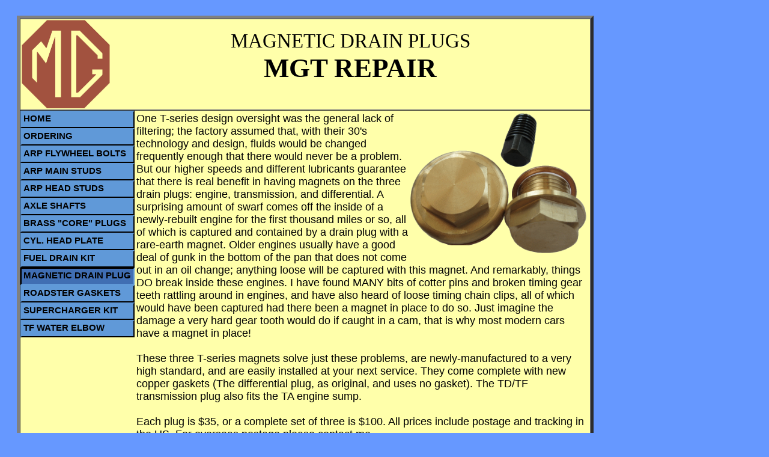

--- FILE ---
content_type: text/html
request_url: https://mgtrepair.net/DrainPlugs.html
body_size: 2078
content:
<!DOCTYPE HTML PUBLIC "-//W3C//DTD HTML 4.01//EN" "http://www.w3.org/TR/html4/strict.dtd">
<html>
<head>
	<title>MGT Repair - Magnetic Drain Plugs</title>
	<meta name="author" content="BluefireStudios">
	<link rel="author_website" href="http://www.bluefirestudios.com">
	<meta name="description" content="MGT Repair manufactures, distributes and sells engine parts for the T-Series MG XPAG and XPEG engines made from 1939 through 1955.">
	<meta name="keywords" content="MGT, MGT Repair, Tom Lange, t-series, mg, xpag, xpeg" />
	<meta name="LastUpdated" content="7/17/2017" />
	<link rel="stylesheet" type="text/css" href="css2.css">
	<!-- Google tag (gtag.js) -->
	<script async src="https://www.googletagmanager.com/gtag/js?id=G-BCY86VGZSL"></script>
	<script>
	  window.dataLayer = window.dataLayer || [];
	  function gtag(){dataLayer.push(arguments);}
	  gtag('js', new Date());
	  gtag('config', 'G-BCY86VGZSL');
	</script>
</head>

<body bgcolor="#6698FF" text="#000000" link="#000000" vlink="#000000" alink="#000000">
<?php include("messege.html"); ?>
<br>
<table border="0" cellpadding="0" cellspacing="0"><tr><td width="20"></td><td>
<Table width="960" border="5" cellpadding="0" cellspacing="0" bgcolor="#FFFFAA"><tr><td valign="top">

<div id="header">
<img src="images/logo.png" width="150" height="150" align="Left" border="0">
<center><br><font size="+3">MAGNETIC DRAIN PLUGS</font><br>
<Font size="300%"><b>MGT REPAIR</b></font></center>
</div>

</td></tr><tr><td>
<table border="0" cellpadding="0" cellspacing="0"><tr><td width="140" VALIGN=TOP>
<div id="menu">
	<a href="/"><ul>Home</ul></a>
	<a href="ordering.html"><ul>Ordering</ul></a>
	<a href="FlywheelBolts.html"><ul>ARP Flywheel Bolts</h2></ul></a>
	<a href="CapStud.html"><ul>ARP Main Studs</ul></a>
	<a href="Head.html"><ul>ARP Head Studs</ul></a>
	<a href="AxleShaft.html"><ul>Axle Shafts</ul></a>
	<a href="Plugs.html"><ul>Brass "Core" Plugs</ul></a>
	<a href="Plate.html"><ul>CYL. Head Plate</ul></a>
	<a href="DrainKit.html"><ul>Fuel Drain Kit</ul></a>
	<a href="DrainPlugs.html"><ul class="Current">Magnetic Drain Plug</ul></a>
	<a href="Roadster.html"><ul>Roadster Gaskets</ul></a>
	<a href="Supercharger.html"><ul>Supercharger Kit</ul></a>
	<a href="WaterOutletElbow.html"><ul>TF Water Elbow</ul></a>
</div>
</td>

<td valign="top">

<table cellpadding="1"><tr><td>
<img src="images/DrainPlug1.gif" width="300" align="Right" border="0">
<font size="+1">
One T-series design oversight was the general lack of filtering; the factory assumed that, with their 30's technology and design, fluids would be changed frequently enough that there would never be a problem.  But our higher speeds and different lubricants guarantee that there is real benefit in having magnets on the three drain plugs: engine, transmission, and differential.   A surprising amount of swarf comes off the inside of a newly-rebuilt engine for the first thousand miles or so, all of which is captured and contained by a drain plug with a rare-earth magnet.   Older engines usually have a good deal of gunk in the bottom of the pan that does not come out in an oil change; anything loose will be captured with this magnet.  And remarkably, things DO break inside these engines. I have found MANY bits of cotter pins and broken timing gear teeth rattling around in engines, and have also heard of loose timing chain clips, all of which would have been captured had there been a magnet in place to do so.  Just imagine the damage a very hard gear tooth would do if caught in a cam, that is why most modern cars have a magnet in place!<br />
<br />
These three T-series magnets solve just these problems, are newly-manufactured to a very high standard, and are easily installed at your next service.  They come complete with new copper gaskets (The differential plug, as original, and uses no gasket).  The TD/TF transmission plug also fits the TA engine sump.<br />
<br />
Each plug is $35, or a complete set of three is $100. All prices include postage and tracking in the US.  For overseas postage please contact me.<br />
<br />
</font>
</td</tr></table>
<br>
</td></tr></table></td></tr><tr><td>
<div id="footer">
<table><tr><td width="210">
<font>
Tom Lange<br>
Full Moon Farm,<br>
236 Knox Road,<br>
Bar Harbor, ME 04609,<br>
USA<br>
207-288-0978
</td><td width="520"><font><center>
Please contact me at tlange@acadia.net<br>for more information on any of these products,<br> or with suggestions for other T-series products<br> that you would like to see me offer.
<div id=small><br />Prices include US Shipping, Please contact for oversea prices!</div>
</center></font></td><td width="210"><center>
<img src="images/SC8.jpg" height="150" Align="right">
</td></tr></table>
</font>
</center></div></td></tr></table>
</td></tr></table>
</center>
</body>
</html>

--- FILE ---
content_type: text/css
request_url: https://mgtrepair.net/css2.css
body_size: 328
content:
#menu { width: 100%; background: #6099D8; float: center;}
#menu ul { list-style: none; margin: 0; padding: 0; width: 12em; float: left; white-space:nowrap; display: block; border-width: 2px; border-style: solid; margin: 0; padding: 2px 3px; height: 21px; text-transform: uppercase; color: #000000; font: bold 15px arial, helvetica, sans-serif;}

#menu ul { 
	background: #6099D8; 
	border-color: #6099D8 #000000 #000000 #6099D8;
	}
#menu ul:hover { 
	background: #406EB3;  
	border-color: #000000 #6099D8 #6099D8 #000000 }

#menu .Current {
	background: #406EB3;
	border-color: #000000  #6099D8 #6099D8 #000000; 
	}

body font {font: 18px arial, helvetica;}
body font b{font: bold 22px arial, helvetica;}
#header font {font: 33px Times New Roman, Serif;}
#header font b {font: bold 45px Times New Roman, Serif;}
#footer font {font: 20px arial, helvetica;}

#Warning {font: bold 26px Times New Roman, Serif; width:100%;}

#small {font: 18px arial, helvetica;}

.alert {
	font: bold 24px arial, helvetica;
	padding: 5px;
    margin-top: 5px;
    margin-bottom: 0;
    border: 1px solid transparent;
    border-radius: 4px;
}

.alert-danger
{
    color: #d8a8a8;
    background-color: #9b2424;
    border-color: #c18c8c;
}

.TextBox {
	font: 18px arial, helvetica;
	margin-left: 5px;
	margin-right: 5px;
}

.TextBox b {
	font: bold 22px arial, helvetica;
}

.ContentText {
	padding-left:3px;
	
}